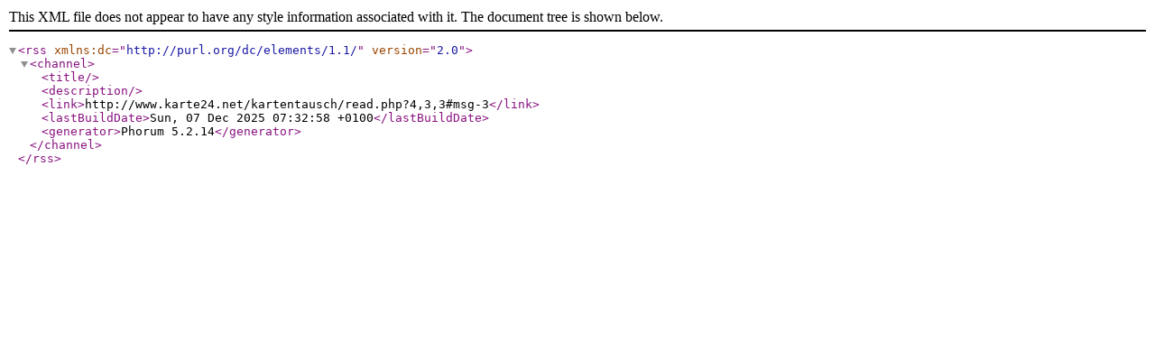

--- FILE ---
content_type: application/xml;
request_url: http://www.karte24.net/kartentausch/feed.php?4,3,type=rss
body_size: 301
content:
<?xml version="1.0" encoding="UTF-8"?>
<rss version="2.0" xmlns:dc="http://purl.org/dc/elements/1.1/">
    <channel>
        <title></title>
        <description></description>
        <link>http://www.karte24.net/kartentausch/read.php?4,3,3#msg-3</link>
        <lastBuildDate>Sun, 07 Dec 2025 07:32:58 +0100</lastBuildDate>
        <generator>Phorum 5.2.14</generator>
    </channel>
</rss>
